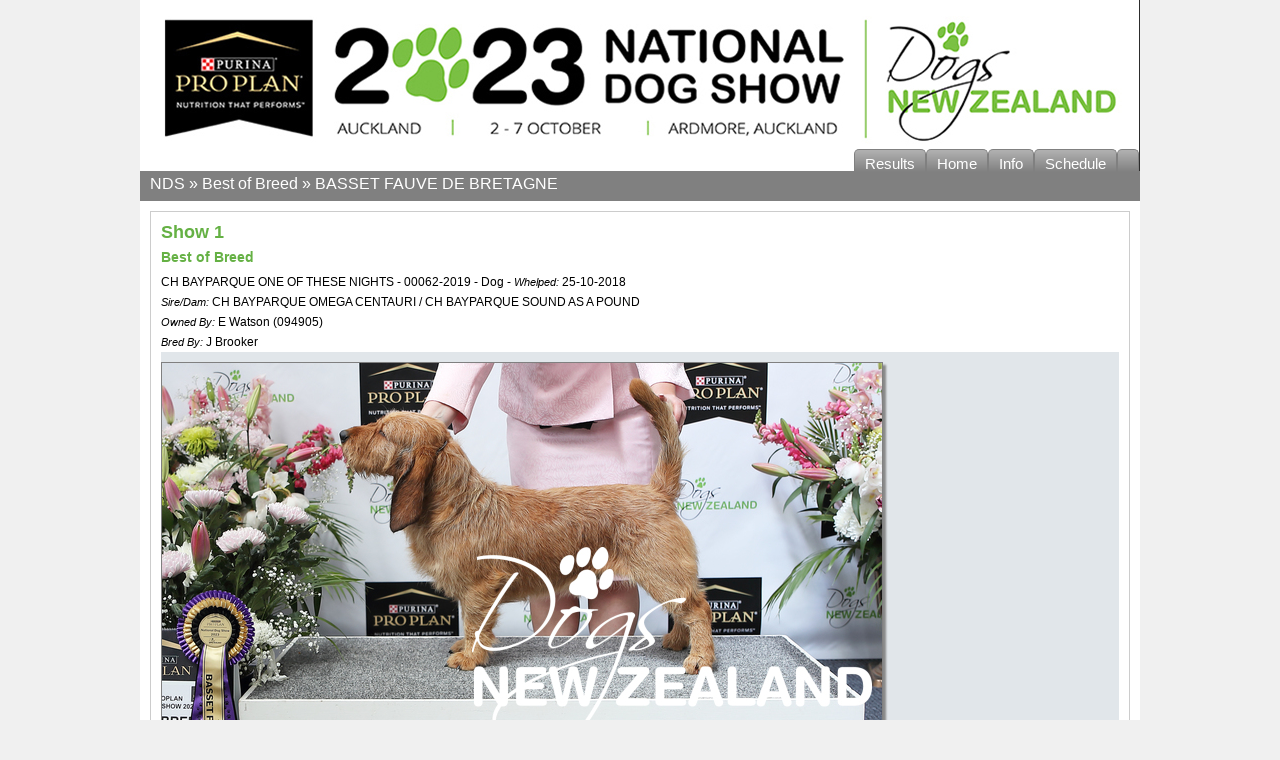

--- FILE ---
content_type: text/html; charset=UTF-8
request_url: https://nds2023.dogsnz.org.nz/Results/best%20of%20breed/22205/411
body_size: 1794
content:
<!DOCTYPE html>
<html xmlns="http://www.w3.org/1999/xhtml">
<head><title>Dogs New Zealand National Dog Show 2023</title>
<meta http-equiv="Content-Type" content="text/html; charset=utf-8" />
<meta content='width=device-width, initial-scale=1.0, maximum-scale=1.0, user-scalable=0' name='viewport' />
<meta name="viewport" content="target-densitydpi=device-dpi, initial-scale=1.0, user-scalable=no" />
<meta name="msapplication-config" content="none"/>

<link rel="icon" href="/favicon.ico" type="image/x-icon">
<link rel="shortcut icon" href="/favicon.ico" type="image/x-icon">


<link rel="stylesheet" type="text/css" href="/2023/style.css">





<script type="text/javascript" src="/js/jquery.js"></script>
<script type="text/javascript" src="/js/jquery-ui.js"></script>
<script type="text/javascript" src="/js/js.js"></script>


<script> $( document ).ready(function() { 
	$('.hamburger').click(function(){ $('.hamburger-modal').show(200);$('.hamburger-menu').show(200);}); 
	$('.hamburger-modal').click(function(){ $('.hamburger-modal').hide(200);$('.hamburger-menu').hide(200);}); 
	
	$('.header').mouseover(function(){ $('.sub_menu').hide(500);}); 
	
		});	
	
	var message="Sorry, right-click has been disabled";

	function clickIE() {if (document.all) {(message);return false;}}
	function clickNS(e) {if
	(document.layers||(document.getElementById&&!document.all)) {
	if (e.which==2||e.which==3) {(message);return false;}}}
	if (document.layers)
	{document.captureEvents(Event.MOUSEDOWN);document.onmousedown=clickNS;}
	else{document.onmouseup=clickNS;document.oncontextmenu=clickIE;}
	document.oncontextmenu=new Function("return false");


	
</script>




</head><body>

	
	
<div class=hamburger-modal></div><div class=hamburger-menu><ul>
<li><a href=javascript:void(0); onclick="$('.hamburger-modal').hide(200);$('.hamburger-menu').hide(200);">Hide</a></li>
<li><a href="/index.html">Home</a></li>
<li><a href="/info.html">Info</a></li>
<li><a href="/schedule.html">Schedule</a></li>
<li ><a href="javascript:void(0);" onclick="$('#mm').toggle(500);">
</a>

<div id=mm style=display:none;>
</div></li><li ><a href="javascript:void(0);" onclick="$('#mmresults').toggle(500);">Results</a>

<div id=mmresults style=display:none;>
</div></li></ul></div><div class=hamburger>Menu</div>

<div class=main>
	<div class=header></div>
	
	<div class=nav><ul><li style="background:linear-gradient(to top,#808080, #b2b2b2);"><a href="javascript:void(0);" onmouseover="$('.sub_menu').not('#').hide(500);$('#').show(500);">
</a>

<div class=sub_menu id=>
</div></li><li style="background:linear-gradient(to top,#808080,#b2b2b2);" ><a href="/schedule.html"  onmouseover="$('.sub_menu').hide(500);">Schedule</a></li>
<li style="background:linear-gradient(to top,#808080,#b2b2b2);" ><a href="/info.html"  onmouseover="$('.sub_menu').hide(500);">Info</a></li>
<li style="background:linear-gradient(to top,#808080,#b2b2b2);" ><a href="/index.html"  onmouseover="$('.sub_menu').hide(500);">Home</a></li>
<li style="background:linear-gradient(to top,#808080, #b2b2b2);" ><a href="javascript:void(0);" onmouseover="$('.sub_menu').not('#sub_menu4').hide(500);$('#sub_menu4').show(500);">Results</a>



<div class=sub_menu id=sub_menu4 style=max-width:230px;><a href="/Results/Best In Show/22205"  style=color:grey;>NDS - Best In Show</a><br>
<a href="/Results/Best Of Group/22205"  style=color:grey;>NDS - Best Of Group</a><br>
<a href="/Results/Best Of Breed/22205"  style=color:grey;>NDS - Best Of Breed</a><br>
<a href="/Results/Stakes/22205"  style=color:grey;>NDS - Stakes</a><br>
<a href="/Results/Misc/Obedience"  style=color:grey;>NDS - Obedience</a><br>
<a href="/Results/Misc/Young Dog Showing"  style=color:grey;>NDS - Young Dog Showing</a><br>
<a href="/Results/Misc/Junior Dog Handler"  style=color:grey;>NDS - Junior Dog Handler</a><br>
<a href="/Results/Misc/Ringside"  style=color:grey;>NDS - Ringside</a><br>
</div></li></ul></div>
	
	<div class=page-info></div>





<div style=padding:10px;><script>$( document ).ready(function() { $('.page-info').html('NDS &#187; Best of Breed &#187; BASSET FAUVE DE BRETAGNE');})</script><div class=results><h2>Show 1</h2><h3 title=4028>Best of Breed</h3>CH BAYPARQUE ONE OF THESE NIGHTS - 00062-2019 - Dog - <span class=span>Whelped:</span> 25-10-2018<br><span class=span>Sire/Dam:</span> CH BAYPARQUE OMEGA CENTAURI / CH BAYPARQUE SOUND AS A POUND<br><span class=span>Owned By:</span> E Watson (094905)<br>
	<span class=span>Bred By:</span> J Brooker<br><div class=img><img src="/2023/show_images/22205/14028.jpg"></div><hr><h3 title=4028>Challenge Dog</h3>CH BAYPARQUE ONE OF THESE NIGHTS - 00062-2019 - Dog - <span class=span>Whelped:</span> 25-10-2018<br><span class=span>Sire/Dam:</span> CH BAYPARQUE OMEGA CENTAURI / CH BAYPARQUE SOUND AS A POUND<br><span class=span>Owned By:</span> E Watson (094905)<br>
	<span class=span>Bred By:</span> J Brooker<br><hr><h3 title=4028>NZ Bred</h3>CH BAYPARQUE ONE OF THESE NIGHTS - 00062-2019 - Dog - <span class=span>Whelped:</span> 25-10-2018<br><span class=span>Sire/Dam:</span> CH BAYPARQUE OMEGA CENTAURI / CH BAYPARQUE SOUND AS A POUND<br><span class=span>Owned By:</span> E Watson (094905)<br>
	<span class=span>Bred By:</span> J Brooker<br><hr><h2>Show 2</h2><h3 title=4028>Best of Breed</h3>CH BAYPARQUE ONE OF THESE NIGHTS - 00062-2019 - Dog - <span class=span>Whelped:</span> 25-10-2018<br><span class=span>Sire/Dam:</span> CH BAYPARQUE OMEGA CENTAURI / CH BAYPARQUE SOUND AS A POUND<br><span class=span>Owned By:</span> E Watson (094905)<br>
	<span class=span>Bred By:</span> J Brooker<br><hr><h3 title=4028>Challenge Dog</h3>CH BAYPARQUE ONE OF THESE NIGHTS - 00062-2019 - Dog - <span class=span>Whelped:</span> 25-10-2018<br><span class=span>Sire/Dam:</span> CH BAYPARQUE OMEGA CENTAURI / CH BAYPARQUE SOUND AS A POUND<br><span class=span>Owned By:</span> E Watson (094905)<br>
	<span class=span>Bred By:</span> J Brooker<br><hr><h3 title=4028>NZ Bred</h3>CH BAYPARQUE ONE OF THESE NIGHTS - 00062-2019 - Dog - <span class=span>Whelped:</span> 25-10-2018<br><span class=span>Sire/Dam:</span> CH BAYPARQUE OMEGA CENTAURI / CH BAYPARQUE SOUND AS A POUND<br><span class=span>Owned By:</span> E Watson (094905)<br>
	<span class=span>Bred By:</span> J Brooker<br><hr><h2>Show 1</h2><h3>8 NZ Bred Dog - First</h3>CH BAYPARQUE ONE OF THESE NIGHTS - 00062-2019 - <span class=span>Whelped:</span> 25-10-2018<br><span class=span>Sire/Dam:</span> CH BAYPARQUE OMEGA CENTAURI / CH BAYPARQUE SOUND AS A POUND<br><span class=span>Owned By:</span> E Watson (094905)<br>
	<span class=span>Bred By:</span> J Brooker<br><hr><h2>Show 2</h2><h3>8 NZ Bred Dog - First</h3>CH BAYPARQUE ONE OF THESE NIGHTS - 00062-2019 - <span class=span>Whelped:</span> 25-10-2018<br><span class=span>Sire/Dam:</span> CH BAYPARQUE OMEGA CENTAURI / CH BAYPARQUE SOUND AS A POUND<br><span class=span>Owned By:</span> E Watson (094905)<br>
	<span class=span>Bred By:</span> J Brooker<br><hr></div></div><div style=clear:both></div>
<div class=footer>Contacts: 
<a href="mailto:execadmin@dogsnz.org.nz?subject=Dogs NZ National Dog Show - Show Secretary" title="Email Show Secretary">Show Secretary</a>
 | <a href="mailto:meresm@xtra.co.nz?subject=Dogs NZ National Dog Show - Events Manager" title="Email Events Manager">Events Manager</a>

</div><!--end of footer-->
</div><!--end of main-->
</body>


</html>


--- FILE ---
content_type: text/css
request_url: https://nds2023.dogsnz.org.nz/2023/style.css
body_size: 1547
content:

html, body {
margin : 0;
padding : 0;
font-family : Source Sans Pro, Gotham, Helvetica Neue, Helvetica, Arial, sans-serif;
color : grey;
height : 100%;
background-color : #F0F0F0;
font-size : 14px;
}
div {
vertical-align : top;
text-align : left;
background-color : #fff;
box-sizing : border-box;
width : 100%;
}
a {
text-decoration : none;
color : #153170;
}
a:hover {
text-decoration : underline;
}
h1, h2, h3, h4 {
margin : 0;
padding-bottom : 5px;
color : #65b144;
}
.h_breed {
color : #642A85;
}
.h_obedience {
color : #009FE3;
}
.h_agility {
color : #DB191C;
}
hr {
height : 3px;
background-color : grey;
clear : both;
}
.hr_breed {
color : #642A85;
height : 2px;
}
.hr_obedience {
color : #009FE3;
height : 2px;
}
.main {
width : 1000px;
margin : 0 auto;
}
.header, .nav, .footer {
border-right : 1px groove grey;
}
.header {
height : 175px;
margin : 0 auto;
margin-bottom : 0px;
background-image : url("/2023/images/banner1.jpg");
background-repeat : no-repeat, repeat;
background-position : top center;
}
.hamburger {
margin-top : 0;
position : fixed;
right : 0;
display : none;
height : 63px;
width : 60px;
background-image : url("/hamburger.png");
background-size : 50px 50px;
background-repeat : no-repeat;
background-position : bottom;
text-align : center;
opacity : 0.5;
}
.hamburger img {
padding-left : 20px;
width : 50px;
}
.hamburger:hover {
opacity : 0.4000000059604644775390625;
}
.hamburger-modal {
display : none;
position : fixed;
top : 0;
left : 0;
height : 100%;
width : 100%;
background-color : rgba(0, 0, 0, 0.7);
z-index : 99;
}
.hamburger-menu {
display : none;
position : fixed;
left : 5%;
top : 5%;
width : 90%;
min-height : 300px;
padding : 10px;
border : grey groove 1px;
border-radius : 5px;
z-index : 100;
overflow : scroll;
height : 90%;
}
.hamburger-menu ul {
list-style : none;
padding : 0;
margin : 0;
font-size : 15px;
line-height : 30px;
}
.sub_menu {
display : none;
position : absolute;
line-height : 1.5;
background-color : #fff;
color : grey;
max-width : 200px;
padding : 10px;
border : grey solid 1px;
box-shadow : 2px 2px 2px #888888;
border-radius : 3px;
z-index : 99;
}
.nav {
margin-top : -26px;
height : 23px;
background-color : transparent;
border-bottom : 1px solid grey;
}
.nav ul {
list-style : none;
padding : 0;
margin : 0;
font-size : 15px;
}
.nav li {
float : right;
border : solid;
border-bottom-width : 0;
border-width : 1px 1px 0 1px;
margin : 0 0 -1px 0;
border-radius : 5px 5px 0 0;
padding : 5px 0 0;
background-color : grey;
}
.nav li a {
padding : 0 10px;
color : #fff;
}
#selected {
padding-bottom : 1px;
}
.page-info {
clear : both;
height : 29px;
color : #fff;
font-size : 16px;
padding-left : 10px;
padding-top : 3px;
background-color : grey;
text-align : left;
}
.left50, .right50, .left70, .right30, .left1, .left2, .right1, .right2, .content {
padding : 10px;
border-right : 1px groove grey;
}
.left1, .left50 {
float : left;
width : 50%;
}
.right1, .right50 {
float : right;
width : 50%;
}
.left2, .left70 {
float : left;
width : 70%;
}
.right2, .right30 {
float : right;
width : 30%;
}
.img25 {
float : left;
margin : 0 10px 10px 0;
border : grey solid 1px;
width : 25%;
box-shadow : 3px 3px 2px #888888;
}
.img35 {
float : left;
margin : 0 10px 10px 0;
border : grey solid 1px;
width : 35%;
box-shadow : 3px 3px 2px #888888;
}
.rightjudge {
float : right;
margin : 0 10px 10px 10;
border : grey solid 1px;
width : 35%;
box-shadow : 3px 3px 2px #888888;
}
.img100 {
width : 100%;
margin-bottom : 10px;
border : grey solid 1px;
box-shadow : 3px 3px 2px #888888;
}
.footer {
background-color : grey;
font-size : 13px;
text-align : center;
height : 30px;
color : #fff;
padding-top : 5px;
}
.footer a {
color : #fff;
}
.footer a:hover {
color : red;
}
.image_resize {
height : 95%;
width : 95%;
}
.image_resize:hover {
width : 75%;
height : 75%;
z-index : 100;
position : fixed;
top : 12%;
left : 12%;
border : grey solid 1px;
}
.results {
padding : 10px;
line-height : 20px;
border : #cccccc solid 1px;
/*background : #E1E6EA;*/
font-size : 12px;
font-family : Arial;
color:black;
}
.results div {
background : #E1E6EA;
}
.results .img {
padding-top : 10px;
}
.results img {
border : grey solid 1px;
box-shadow : 3px 3px 2px #888888;
}
.results span, .c4 {
font-size : 11px;
font-style : italic;
}
.box {
padding : 0;
margin : 0;
line-height : 18px;
border : #cccccc solid 1px;
background : #E1E6EA;
font-size : 12px;
font-family : Arial;
}
.box_header {
background : #d8d8d8;
font-family : Arial, Verdana, Helvetica, sans-serif;
font-size : 13px;
color : #003366;
font-weight : bold;
line-height : 22px;
}
.box a:hover {
background-color : #FE1B14;
color : #fff;
}
.box strong {
color : #000033;
font-size : 13px;
}
.box td {
padding-left : 5px;
padding-right : 5px;
white-space : nowrap;
}
@media screen and (max-width:960px) {
.main {
width : 100%;
}
}
@media screen and (max-width:600px) {
.header {


height : 140px;
margin : 0 auto;
margin-bottom : 0px;
background-image : url("/2019/images/banner1_small.jpg");

background-position : center center;

}
.left1, .left2, .left50, .left70 {
width : 100%;
}
.right1, .right2, .right50, .right30 {
float : left;
width : 100%;
}
.page-info {
font-size : 12px;
}
.nav {
display : none;
}
.hamburger {
display : inline-block;
}
img {
max-width : 99%;
}
} 


--- FILE ---
content_type: application/javascript
request_url: https://nds2023.dogsnz.org.nz/js/js.js
body_size: 244
content:
var path;






function update(a,b,c,d,e,f,g)
	{	
	//msg(a+' '+b+' '+c+' '+d+' '+e+' '+f+' '+g);	
	$.ajax({url:path+'.php',type:'post',data:{a:a,b:b,c:c,d:d,e:e,f:f,g:g},success: function(data)
		{ 
		$('#'+f).show(300);
		$('#'+f).html(data);
		if (g != undefined){setTimeout(function(){ $('#'+f).hide( 500)}, g*1000);}
		}});
	}





